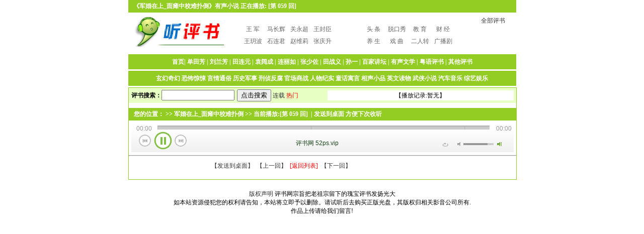

--- FILE ---
content_type: text/html; charset=UTF-8
request_url: https://52ps.vip/play/luyFKN.html
body_size: 13974
content:
<!DOCTYPE html>
<html>
<head>
	<meta http-equiv=Content-Type content="text/html; charset=utf-8">
	<title>评书网</title>
	<meta name="description" content="评书网简介，评书艺曲是咱们民族的一种文化传承，评书在线试听是让我们记住历史，评书下载是让大家保护好这块历史，评书网宗旨把瑰宝评书发扬光大!" />
	<meta name="keywords" content="评书,有声小说,相声" />
	<meta name="applicable-device" content="pc">
	<meta http-equiv="Cache-Control" content="no-transform" />
	<meta http-equiv="Cache-Control" content="no-siteapp" />
	<meta http-equiv="Content-Language" content="zh-CN" />
	<meta http-equiv="mobile-agent" content="format=xhtml; url=//52ps.vip/m/"/>
	<meta http-equiv="mobile-agent" content="format=html5; url=//52ps.vip/m/"/>
	<link rel="shortcut icon" href="/favicon.ico" type="image/x-icon" />
	<link rel="icon" href="/favicon.ico" type="image/x-icon">
	<link href="/css/style.css" rel="stylesheet" type="text/css" />
	<script type="text/javascript" src="/js/jquery.min.js"></script>
	<script type="text/javascript" src="/js/ck.js"></script>
	<script type="text/javascript">uaredirect("//52ps.vip/m/");</script>
<!--	<base target="_blank" />-->
<script data-ad-client="ca-pub-2693323733590204" async src="https://pagead2.googlesyndication.com/pagead/js/adsbygoogle.js"></script></head>
<body>
<div id=full>
	<div id=ter>
		<div id=i><h1>评书网:欢迎您收听、评书、有声小说、郭德纲相声、单田芳评书、粤语评书、笑话等。</h1></div>
	</div>
<div id=top>
	<div id=l><a href="/" title="评书网首页"></a></div>
	<div id=c>
		<div class="topdh">
			<div class="dh-2">
				<ul>
					<li><a href="/list/jxNSX8_1.html">王 军</a></li>
					<li><a href="/list/vDGW34_1.html">马长辉</a></li>
					<li><a href="/list/jqTX36_1.html">关永超</a></li>
					<li><a href="/list/fsuY58_1.html">王封臣</a></li>
					<li><a href="/list/kpDPZ2_1.html">王玥波</a></li>
					<li><a href="/list/joCJMR_1.html">石连君</a></li>
					<li><a href="/search/%D5%D4%CE%AC%C0%F2">赵维莉</a></li>
					<li><a href="/search/%D5%C5%C7%EC%C9%FD">张庆升</a></li>
				</ul>
			</div>
			<div class="dh-3">
				<ul>
					<li><a href="/list/mHLWY5_1.html">头 条</a></li>
					<li><a href="/list/HNV026_1.html">脱口秀</a></li>
					<li><a href="/list/qrwzF6_1.html">教 育</a></li>
					<li><a href="/list/crsUW7_1.html">财 经</a></li>
					<li><a href="/list/nsCMW3_1.html">养 生</a></li>
					<li><a href="/list/enJLW7_1.html">戏 曲</a></li>
					<li><a href="/list/djozI3_1.html">二人转</a></li>
					<li><a href="/list/evxGO4_1.html">广播剧</a></li>
				</ul>
			</div>
		</div>
	</div>
	<div id=r>
		<a href="/all.html">全部评书</a><BR>
	</div>
</div>	<div id="bg"></div>
	<div class="nav">
		<a href="/">首页</a>
| <a href="/list/fijtx9_1.html">单田芳</a> | <a href="/list/ipquY8_1.html">刘兰芳</a> | <a href="/list/biO125_1.html">田连元</a> | <a href="/list/giNaWX_1.html">袁阔成</a> | <a href="/list/mzIJ26_1.html">连丽如</a> | <a href="/list/klJKLM_1.html">张少佐</a> | <a href="/list/giNRWX_1.html">田战义</a> | <a href="/list/rtIWY4_1.html">孙一</a> | <a href="/list/mAGIP5_1.html">百家讲坛</a> | <a href="/list/cdpwIW_1.html">有声文学</a> | <a href="/list/gjtE09_1.html">粤语评书</a> | <a href="/list/eizALX_1.html">其他评书</a> 	</div>
	<div class="nav">
 <a href="/list/hotKO3_1.html">玄幻奇幻</a>  <a href="/list/sxCDY2_1.html">恐怖惊悚</a>  <a href="/list/esPRWX_1.html">言情通俗</a>  <a href="/list/rADHU1_1.html">历史军事</a>  <a href="/list/osuyzM_1.html">刑侦反腐</a>  <a href="/list/wJNOS0_1.html">官场商战</a>  <a href="/list/hmRU05_1.html">人物纪实</a>  <a href="/list/bkpJ37_1.html">童话寓言</a>  <a href="/list/bdtGHV_1.html">相声小品</a>  <a href="/list/bnBF89_1.html">英文读物</a>  <a href="/list/kmRUW7_1.html">武侠小说</a>  <a href="/list/foHMR2_1.html">汽车音乐</a>  <a href="/list/BGV019_1.html">综艺娱乐</a> 	</div>
	<div class="toolbox">
		<div class="search">
			<div class="search_s">
				<form name="Search" method="get" action="/search/">
					<select name="types" id="types">
						<option value="2">站内搜索</option>
						<option value="1">全网搜索</option>
					</select>
					<input type="text" name="keyword"  size="16" value=""><input type="submit" value="点击搜索" class="submit"> <a href="/lz.html">连载</a> <a href="/hot.html"><font color=red>热门</font></a></form>
			</div>
			<div class="search_j">【播放记录:<span id="my_play_history">暂无</span>】</script></div>
		</div>
		<!--div class="ads_760">
		<script type="text/javascript" src="/js/so1.js"></script>
		<script type="text/javascript" src="/js/yahoo.js"></script>
		<script type="text/javascript" src="/js/bo_001.js"></script>
		</div-->

		<div id=ter>
			<div id=i><b>※《评书 最新更新↓》 —— <a href="/list/mHLWY5_1.html">《今日头条》</a> —— <a href="/list/djozI3_1.html">《二人转》</a> —— <a href="/list/nsCMW3_1.html">《养生》</a> —— <a href="/list/enJLW7_1.html">《戏曲》</a> —— <a href="/list/evxGO4_1.html">《广播剧》</a></b></div>
		</div>
		<div class="pingshu_5tps_i">
			<ul>
				<li><a href="/html/jtvEGR.html"><font color="red">重生之寒门长嫂</font></a></li>
				<li><a href="/html/hwyDNO.html"><font color="red">仙王的日常生活</font></a></li>
				<li><a href="/html/chnrHQ.html"><font color="red">西双版纳铜甲尸(一)</font></a></li>
				<li><a href="/html/brALMO.html"><font color="red">西双版纳铜甲尸(二)</font></a></li>
				<li><a href="/html/lqxORW.html"><font color="red">倾城小毒妃</font></a></li>
				<li><a href="/html/lzGHQR.html"><font color="red">大棺人</font></a></li>
				<li><a href="/html/brCDMP.html"><font color="red">门前有只鬼</font></a></li>
				<li><a href="/html/apGIKS.html"><font color="red">丞相大人你别逃</font></a></li>
				<li><a href="/html/hsCDGN.html"><font color="red">快穿_这个女配很邪门</font></a></li>
				<li><a href="/html/gnxEKT.html"><font color="red">心理猎人</font></a></li>
				<li><a href="/html/cdkqWZ.html"><font color="red">邪王宠妻_魔妃哪里逃</font></a></li>
				<li><a href="/html/mrwzMU.html"><font color="red">私家神探</font></a></li>
				<li><a href="/html/inpBCV.html"><font color="red">十里红妆_明妧传</font></a></li>
				<li><a href="/html/cmoFUY.html"><font color="red">囚路</font></a></li>
				<li><a href="/html/cdoyCH.html"><font color="red">废材逆袭_冰山王爷倾城妃</font></a></li>
				<li><a href="/html/myFIKO.html"><font color="red">女警手记之读心解案</font></a></li>
				<li><a href="/html/blosvW.html"><font color="red">活死人</font></a></li>
				<li><a href="/html/klrxCG.html"><font color="red">佛系少女不修仙</font></a></li>
				<li><a href="/html/DEPWXY.html"><font color="red">急急如律令</font></a></li>
				<li><a href="/html/dlJKLN.html"><font color="red">冷王爆宠小萌妻</font></a></li>
			</ul>
			<div class="clear"></div>
		</div>

		<div id=ter>
			<div id=i><B>※<h2><a href="/hot.html">《评书 有声小说 排行榜》</a></h2></B></div>
		</div>
		<div class="pingshu_5tps_i">
			<ul>
				<li><a href="/html/bdvCEV.html"><font color="red">群雄夺宝</font></a></li>
				<li><a href="/html/bcEJQR.html"><font color="red">三侠剑后传2</font></a></li>
				<li><a href="/html/fhyzOT.html"><font color="red">三国演义</font></a></li>
				<li><a href="/html/ghzHRV.html"><font color="red">民国响马传</font></a></li>
				<li><a href="/html/cjrGNQ.html"><font color="red">聊斋新说之蟋蟀</font></a></li>
				<li><a href="/html/rtDH68.html"><font color="red">龙图忠义传</font></a></li>
				<li><a href="/html/xIJKPR.html"><font color="red">敌营深处</font></a></li>
				<li><a href="/html/cxzDGJ.html"><font color="red">烈士山忠魂</font></a></li>
				<li><a href="/html/gjlV59.html"><font color="red">武林传奇</font></a></li>
				<li><a href="/html/ejnW45.html"><font color="red">三国演义</font></a></li>
				<li><a href="/html/bLST67.html"><font color="red">评书版黄泉阴司</font></a></li>
				<li><a href="/html/bltKNV.html"><font color="red">大隋唐</font></a></li>
				<li><a href="/html/fnMUV2.html"><font color="red">清官册</font></a></li>
				<li><a href="/html/blouS0.html"><font color="red">刀客风云</font></a></li>
				<li><a href="/html/ioqwHO.html"><font color="red">薛刚反唐</font></a></li>
				<li><a href="/html/gzCO49.html"><font color="red">官场记</font></a></li>
				<li><a href="/html/bdiQW9.html"><font color="red">京城风云会</font></a></li>
				<li><a href="/html/mCDKN9.html"><font color="red">皇宫奇案</font></a></li>
				<li><a href="/html/ckqsKW.html"><font color="red">关东铁骑</font></a></li>
				<li><a href="/html/dghk79.html"><font color="red">水浒传</font></a></li>
				<li><a href="/html/gqvGIZ.html"><font color="red">洪荒大地</font></a></li>
				<li><a href="/html/oqtAIS.html"><font color="red">康熙剑侠</font></a></li>
				<li><a href="/html/knoCVZ.html"><font color="red">怪侠闯江湖</font></a></li>
				<li><a href="/html/fiETWX.html"><font color="red">惊天复仇记</font></a></li>
				<li><a href="/html/wzBJR0.html"><font color="red">乡野诡话</font></a></li>
				<li><a href="/html/osABEN.html"><font color="red">和氏璧</font></a></li>
				<li><a href="/html/jowAQ6.html"><font color="red">武松演义</font></a></li>
				<li><a href="/html/fDKLM7.html"><font color="red">开封剑侠图</font></a></li>
				<li><a href="/html/oszHX9.html"><font color="red">岳飞传</font></a></li>
				<li><a href="/html/lqzCU6.html"><font color="red">顺治传</font></a></li>
				<li><a href="/html/eknpEL.html"><font color="red">罗家集后传</font></a></li>
				<li><a href="/html/drwBHY.html"><font color="red">聊斋志异全集</font></a></li>
				<li><a href="/html/dgqIYZ.html"><font color="red">走马春秋</font></a></li>
				<li><a href="/html/rAKM78.html"><font color="red">青云英雄志</font></a></li>
				<li><a href="/html/dfvyIK.html"><font color="red">忽必烈</font></a></li>
				<li><a href="/html/qrACGM.html"><font color="red">八字朱砂判</font></a></li>
				<li><a href="/html/giBJ08.html"><font color="red">七进中原</font></a></li>
				<li><a href="/html/ioHRZ5.html"><font color="red">大隋演义(全120回)</font></a></li>
				<li><a href="/html/abfkxZ.html"><font color="red">封神榜</font></a></li>
				<li><a href="/html/gwPRY9.html"><font color="red">火神</font></a></li>
			</ul>
			<div class="clear"></div>
		</div>
		<!--div class="ads_760"><script language=javascript src="/js/lb.js"></script></div-->
		<div id=ter>
			<div id=i><B>※<a href="/list/fijtx9_1.html" title="单田芳评书 栏目列表"><h2>《单田芳评书》</h2></a> —— <a href="/list/top/fijtx9_1.html">单田芳评书排行榜</a></B></div>
		</div>
		<div class="pingshu_5tps_i">
			<ul>
				<li><a href="/html/aivD29.html"><font color="red">乱世枭雄_电视书场版</font></a></li>
				<li><a href="/html/gnvCIR.html"><font color="red">破晓记(37回)</font></a></li>
				<li><a href="/html/yMVZ18.html"><font color="red">白眉大侠_电视书场版-上部</font></a></li>
				<li><a href="/html/dgjtL0.html"><font color="red">水浒传(下)</font></a></li>
				<li><a href="/html/eqCISV.html"><font color="red">千古功臣张学良(9.18纪念版)</font></a></li>
				<li><a href="/html/jAETY1.html"><font color="red">佟麟阁</font></a></li>
				<li><a href="/html/mFIMU0.html"><font color="red">千山传奇</font></a></li>
				<li><a href="/html/csBGH5.html"><font color="red">刘伶传奇</font></a></li>
				<li><a href="/html/JORTW9.html"><font color="red">大唐贵妃</font></a></li>
				<li><a href="/html/eDHO37.html"><font color="red">七杰小五义(电台老版)</font></a></li>
				<li><a href="/html/arvEF9.html"><font color="red">童林传_电视版(全200回)</font></a></li>
				<li><a href="/html/cjnJ68.html"><font color="red">百年风云_(电台老版)</font></a></li>
				<li><a href="/html/hkmr25.html"><font color="red">新儿女英雄传(电台老版)</font></a></li>
				<li><a href="/html/nsxIS1.html"><font color="red">千古功臣张学良_电台清晰版</font></a></li>
				<li><a href="/html/ckEIS2.html"><font color="red">单田芳电视评书两段</font></a></li>
				<li><a href="/html/nBHNS6.html"><font color="red">杨幺传</font></a></li>
				<li><a href="/html/GIST14.html"><font color="red">龙虎风云会续集</font></a></li>
				<li><a href="/html/pqCDOR.html"><font color="red">白眉大侠(全320回)高清版</font></a></li>
				<li><a href="/html/irxyPT.html"><font color="red">中国古代奇案故事全集</font></a></li>
				<li><a href="/html/egrvW8.html"><font color="red">封神演义(电视版)180回</font></a></li>
				<li><a href="/html/fktyD7.html"><font color="red">全聚德传奇(50回)</font></a></li>
				<li><a href="/html/hPSTZ4.html"><font color="red">于公案</font></a></li>
				<li><a href="/html/eklCY1.html"><font color="red">楚汉争雄</font></a></li>
				<li><a href="/html/enX347.html"><font color="red">大明英烈(全180回)</font></a></li>
				<li><a href="/html/EFKNWX.html"><font color="red">禁烟风云(全50回)</font></a></li>
				<li><a href="/html/isKUX6.html"><font color="red">七杰小五义(全68回)</font></a></li>
				<li><a href="/html/pvxAFM.html"><font color="red">水莽英雄恨(全50回)</font></a></li>
				<li><a href="/html/bdmsBT.html"><font color="red">说岳后传(全130回)</font></a></li>
				<li><a href="/html/oyzEF9.html"><font color="red">曾国藩 (清晰版200回)</font></a></li>
				<li><a href="/html/kxOPS5.html"><font color="red">羊神(全40回)</font></a></li>
				<li><a href="/html/avHY78.html"><font color="red">电视版_于成龙(全120回)</font></a></li>
				<li><a href="/html/klqD48.html"><font color="red">言归正传</font></a></li>
				<li><a href="/html/ckmQRY.html"><font color="red">曾国藩(145回版)</font></a></li>
				<li><a href="/html/cCEILN.html"><font color="red">水浒全传(150回)高清电台版</font></a></li>
				<li><a href="/html/jkADLZ.html"><font color="red">三国演义(125回老版)</font></a></li>
				<li><a href="/html/bqvyT2.html"><font color="red">京城神探刑侦档案一生守候</font></a></li>
				<li><a href="/html/dvORV8.html"><font color="red">花木兰[72回电台版]</font></a></li>
				<li><a href="/html/DFLQW6.html"><font color="red">封神演义 (120)回版</font></a></li>
				<li><a href="/html/fhyOU7.html"><font color="red">铁伞怪侠(100回版)</font></a></li>
				<li><a href="/html/pyGMNR.html"><font color="red">曾国藩_电台版 全60回</font></a></li>
				<li><a href="/html/jkW568.html"><font color="red">且听下回分解-37回版</font></a></li>
				<li><a href="/html/oyAFG2.html"><font color="red">洛阳豪客(全20回)</font></a></li>
				<li><a href="/html/lBPQ57.html"><font color="red">少林将军许世友 (全100回)</font></a></li>
				<li><a href="/html/kqHK56.html"><font color="red">十二金钱镖(60回)</font></a></li>
				<li><a href="/html/eiFHT0.html"><font color="red">九一九演义_电台版50回</font></a></li>
				<li><a href="/html/fqGRSZ.html"><font color="red">隋唐演义(130回)电台版</font></a></li>
				<li><a href="/html/nwxzU4.html"><font color="red">说唐后传(全59回)</font></a></li>
				<li><a href="/html/cktFS7.html"><font color="red">乱世枭雄(485回版)</font></a></li>
				<li><a href="/html/delntD.html"><font color="red">贺龙传奇(300回)</font></a></li>
				<li><a href="/html/ftAR01.html"><font color="red">宏碧缘（全96回）</font></a></li>
				<li><a href="/html/AMNQ27.html"><font color="red">民国英烈</font></a></li>
				<li><a href="/html/bijyzJ.html"><font color="red">亚运三国</font></a></li>
				<li><a href="/html/iAW123.html"><font color="red">天京血泪</font></a></li>
				<li><a href="/html/bjsFZ7.html"><font color="red">单田芳自传</font></a></li>
				<li><a href="/html/bmBIQR.html"><font color="red">林则徐80回版</font></a></li>
				<li><a href="/html/afpvYZ.html"><font color="red">老店风云</font></a></li>
				<li><a href="/html/qGKQT9.html"><font color="red">李自成</font></a></li>
				<li><a href="/html/mpyA05.html"><font color="red">童林传 全250回</font></a></li>
				<li><a href="/html/adiwU4.html"><font color="red">九一八风云</font></a></li>
				<li><a href="/html/ilntC2.html"><font color="red">天下故事会之古代奇案</font></a></li>

			</ul>
			<div class="clear"></div>
		</div>		<div id=ter>
			<div id=i><B>※<a href="/list/ipquY8_1.html" title="单田芳评书 栏目列表"><h2>《刘兰芳评书》</h2></a> —— <a href="/list/top/ipquY8_1.html">刘兰芳评书排行榜</a></B></div>
		</div>
		<div class="pingshu_5tps_i">
			<ul>
				<li><a href="/html/jpISXY.html"><font color="red">赵匡胤演义_电台新版</font></a></li>
				<li><a href="/html/bchKT6.html"><font color="red">彭大将军</font></a></li>
				<li><a href="/html/fruvBR.html"><font color="red">大堂侠女-电视书场版</font></a></li>
				<li><a href="/html/fiBP36.html"><font color="red">洪武剑侠图_高清版100回</font></a></li>
				<li><a href="/html/nwBXY8.html"><font color="red">侠女英烈</font></a></li>
				<li><a href="/html/DRU125.html"><font color="red">尧母传奇</font></a></li>
				<li><a href="/html/rzUZ67.html"><font color="red">杨家将全传</font></a></li>
				<li><a href="/html/fCDKM8.html"><font color="red">契丹萧太后</font></a></li>
				<li><a href="/html/ahnDW2.html"><font color="red">黑虎传(全99回)</font></a></li>
				<li><a href="/html/euJKP2.html"><font color="red">琼崖女子特务连</font></a></li>
				<li><a href="/html/htuxAC.html"><font color="red">抗日英雄杨靖宇(电台录制版)</font></a></li>
				<li><a href="/html/xFOQV3.html"><font color="red">花果山传奇</font></a></li>
				<li><a href="/html/flrDN3.html"><font color="red">马年说马</font></a></li>
				<li><a href="/html/nprEH6.html"><font color="red">岳飞传(电视评书版)</font></a></li>
				<li><a href="/html/flnvT5.html"><font color="red">刘兰芳母子同台说岳飞千古精彩</font></a></li>
				<li><a href="/html/qvCH08.html"><font color="red">罗马军团消失之谜</font></a></li>
				<li><a href="/html/twz068.html"><font color="red">祝您幸福康宁</font></a></li>
				<li><a href="/html/cgIQU2.html"><font color="red">张飞戏孔明</font></a></li>
				<li><a href="/html/lmxLN9.html"><font color="red">岳飞传片段</font></a></li>
				<li><a href="/html/bduLT4.html"><font color="red">呼延庆</font></a></li>
				<li><a href="/html/txzLQS.html"><font color="red">矿山风云</font></a></li>
				<li><a href="/html/oBWYZ6.html"><font color="red">大辽太后</font></a></li>
				<li><a href="/html/adpzL5.html"><font color="red">小将岳云</font></a></li>
				<li><a href="/html/alrwK5.html"><font color="red">小将杨排风</font></a></li>
				<li><a href="/html/ijmvS7.html"><font color="red">康熙买马</font></a></li>
				<li><a href="/html/yFNQ14.html"><font color="red">小将呼延庆</font></a></li>
				<li><a href="/html/dlrFO2.html"><font color="red">刘兰芳_红顶清风</font></a></li>
				<li><a href="/html/kyAUY3.html"><font color="red">新水浒后传(全160回)</font></a></li>
				<li><a href="/html/nqrvG4.html"><font color="red">燕泉香传奇</font></a></li>
				<li><a href="/html/uFHLS2.html"><font color="red">五女七贞(全50回)</font></a></li>
				<li><a href="/html/gtvyMR.html"><font color="red">轩辕皇帝 全集65回</font></a></li>
				<li><a href="/html/iptwNX.html"><font color="red">樊梨花 全集75回</font></a></li>
				<li><a href="/html/klvzDP.html"><font color="red">风尘侠义图_电台版 全97回</font></a></li>
				<li><a href="/html/dhpT49.html"><font color="red">中华好人颂-刘兰芳</font></a></li>
				<li><a href="/html/nozFTU.html"><font color="red">话说泰山(100回)</font></a></li>
				<li><a href="/html/bckPT5.html"><font color="red">虞舜大传(全200回)</font></a></li>
				<li><a href="/html/fmsELX.html"><font color="red">白牡丹行动 全60回</font></a></li>
				<li><a href="/html/apQX69.html"><font color="red">中国母亲风采(100回)</font></a></li>
				<li><a href="/html/ptvw46.html"><font color="red">轩辕黄帝</font></a></li>
				<li><a href="/html/dptIP2.html"><font color="red">猎贼英雄传</font></a></li>
				<li><a href="/html/cCMW13.html"><font color="red">混世魔王程咬金</font></a></li>
				<li><a href="/html/beinrI.html"><font color="red">包公巧断螃蟹三</font></a></li>
				<li><a href="/html/pzHKO7.html"><font color="red">大唐侠女</font></a></li>
				<li><a href="/html/bpPQ48.html"><font color="red">五凤朝阳刀(110回)</font></a></li>
				<li><a href="/html/cDHJZ8.html"><font color="red">包公上疏（14回）</font></a></li>
				<li><a href="/html/cBLM39.html"><font color="red">喋血魔窟（30回）</font></a></li>
				<li><a href="/html/gjyJN7.html"><font color="red">红楼梦（108回）</font></a></li>
				<li><a href="/html/cnoPX7.html"><font color="red">呼家将（93回）</font></a></li>
				<li><a href="/html/hiAHK6.html"><font color="red">洪武大帝（172回）</font></a></li>
				<li><a href="/html/fjuyK4.html"><font color="red">泥小鬼的故事（2回）</font></a></li>
				<li><a href="/html/mzFSY5.html"><font color="red">努尔哈赤（50回）</font></a></li>
				<li><a href="/html/pBFIT5.html"><font color="red">双枪老太婆（47回）</font></a></li>
				<li><a href="/html/dqwFS4.html"><font color="red">契丹肖太后（70回）</font></a></li>
				<li><a href="/html/aceBN4.html"><font color="red">挺进苏北（32回）</font></a></li>
				<li><a href="/html/mFRZ15.html"><font color="red">西唐演义（100回）</font></a></li>
				<li><a href="/html/hkAQVY.html"><font color="red">杨家将（109回）</font></a></li>
				<li><a href="/html/opvxX8.html"><font color="red">新岳飞传（161回）</font></a></li>
				<li><a href="/html/HTW235.html"><font color="red">杨家将全传（136回）</font></a></li>
				<li><a href="/html/vyFMVZ.html"><font color="red">岳飞传（117回）</font></a></li>
				<li><a href="/html/kpL269.html"><font color="red">朱元璋演义（185回）</font></a></li>

			</ul>
			<div class="clear"></div>
		</div>		<div id=ter>
			<div id=i><B>※<a href="/list/biO125_1.html" title="单田芳评书 栏目列表"><h2>《田连元评书》</h2></a> —— <a href="/list/top/biO125_1.html">田连元评书排行榜</a></B></div>
		</div>
		<div class="pingshu_5tps_i">
			<ul>
				<li><a href="/html/glBJX3.html"><font color="red">杨家将_电台高清版-全102回</font></a></li>
				<li><a href="/html/iuyH69.html"><font color="red">施公案_北京评书大会版</font></a></li>
				<li><a href="/html/gwxyQ2.html"><font color="red">梁山后代小八义</font></a></li>
				<li><a href="/html/cdGIVX.html"><font color="red">施公案_(电台精编版)</font></a></li>
				<li><a href="/html/dfqrCR.html"><font color="red">满门忠烈杨家将</font></a></li>
				<li><a href="/html/jILMT5.html"><font color="red">双镖记</font></a></li>
				<li><a href="/html/pxAFR5.html"><font color="red">镜花缘_田连元电视版</font></a></li>
				<li><a href="/html/hEGMT3.html"><font color="red">小八义续集</font></a></li>
				<li><a href="/html/dhuHN0.html"><font color="red">小八义(下)</font></a></li>
				<li><a href="/html/dozCEJ.html"><font color="red">小八义-田连元</font></a></li>
				<li><a href="/html/BCKLOZ.html"><font color="red">小八义</font></a></li>
				<li><a href="/html/fhkV15.html"><font color="red">包公案(电视版)残</font></a></li>
				<li><a href="/html/lDJQ09.html"><font color="red">水浒传(电台新版)</font></a></li>
				<li><a href="/html/bnwFGK.html"><font color="red">水浒人物传</font></a></li>
				<li><a href="/html/dguDT9.html"><font color="red">李元霸别传</font></a></li>
				<li><a href="/html/brzFZ7.html"><font color="red">罗成别传</font></a></li>
				<li><a href="/html/mzBEH4.html"><font color="red">隋唐演义(电视版)残本</font></a></li>
				<li><a href="/html/quHSXY.html"><font color="red">水浒传残本_电视版</font></a></li>
				<li><a href="/html/alxyJT.html"><font color="red">镜花缘</font></a></li>
				<li><a href="/html/nuLT58.html"><font color="red">小八义</font></a></li>
				<li><a href="/html/hxNOTV.html"><font color="red">秦琼别传</font></a></li>
				<li><a href="/html/ixzDG2.html"><font color="red">孙膑与庞涓</font></a></li>
				<li><a href="/html/bsNX12.html"><font color="red">国企高管贪腐列传</font></a></li>
				<li><a href="/html/orGZ09.html"><font color="red">血溅津门</font></a></li>
				<li><a href="/html/htyFM5.html"><font color="red">田连元_短篇评书集锦</font></a></li>
				<li><a href="/html/fgBY36.html"><font color="red">田连元_孙庞斗智</font></a></li>
				<li><a href="/html/cgKN69.html"><font color="red">领航中国</font></a></li>
				<li><a href="/html/crwCOP.html"><font color="red">杨家将·调寇</font></a></li>
				<li><a href="/html/duJKXZ.html"><font color="red">为信仰而奋斗的人们</font></a></li>
				<li><a href="/html/anRTX6.html"><font color="red">程咬金外传 5回</font></a></li>
				<li><a href="/html/aivCSV.html"><font color="red">包公案 90回</font></a></li>
				<li><a href="/html/glPRW9.html"><font color="red">隋唐演义(全230回版)</font></a></li>
				<li><a href="/html/AFKS46.html"><font color="red">三侠五义 100回</font></a></li>
				<li><a href="/html/jvwHZ0.html"><font color="red">大话成语300回</font></a></li>
				<li><a href="/html/hFI389.html"><font color="red">杨家将（102）</font></a></li>
				<li><a href="/html/jmtKX7.html"><font color="red">漫谈评书艺术</font></a></li>
				<li><a href="/html/oHKPY7.html"><font color="red">列车奇遇(1回)</font></a></li>
				<li><a href="/html/uCFSTZ.html"><font color="red">与同学们交流</font></a></li>
				<li><a href="/html/bdfqCH.html"><font color="red">追车回电（1回）</font></a></li>
				<li><a href="/html/swzCUV.html"><font color="red">九枚硬币（1回）</font></a></li>
				<li><a href="/html/qvDSX6.html"><font color="red">呼延庆打擂（1回）</font></a></li>
				<li><a href="/html/dnGKN2.html"><font color="red">梁上君子（1回）</font></a></li>
				<li><a href="/html/jpzNRZ.html"><font color="red">三吃鱼</font></a></li>
				<li><a href="/html/fuyEKT.html"><font color="red">坐客艺术人生</font></a></li>
				<li><a href="/html/ksvGP2.html"><font color="red">事故的故事</font></a></li>
				<li><a href="/html/adqsF0.html"><font color="red">富翁的许诺</font></a></li>
				<li><a href="/html/jBEGP1.html"><font color="red">将军的愤怒</font></a></li>
				<li><a href="/html/fyKPVW.html"><font color="red">总统奇遇</font></a></li>
				<li><a href="/html/gsDHLP.html"><font color="red">张冠李戴</font></a></li>
				<li><a href="/html/jkrHT7.html"><font color="red">戊戌变法</font></a></li>
				<li><a href="/html/amDGLQ.html"><font color="red">武昌起义</font></a></li>
				<li><a href="/html/bdf067.html"><font color="red">看脸</font></a></li>
				<li><a href="/html/hBFLOS.html"><font color="red">白字司令</font></a></li>
				<li><a href="/html/fgjstS.html"><font color="red">约翰打赌</font></a></li>
				<li><a href="/html/fowF89.html"><font color="red">给袁阔成出难题</font></a></li>
				<li><a href="/html/etyIX8.html"><font color="red">评书小段</font></a></li>
				<li><a href="/html/kqyEHQ.html"><font color="red">胡不字</font></a></li>
				<li><a href="/html/acqBX0.html"><font color="red">说芹</font></a></li>
				<li><a href="/html/juEOQ7.html"><font color="red">诸葛亮与中军</font></a></li>
				<li><a href="/html/iCWX57.html"><font color="red">钟墨小传</font></a></li>

			</ul>
			<div class="clear"></div>
		</div>		<div id=ter>
			<div id=i><B>※<a href="/list/giNaWX_1.html" title="单田芳评书 栏目列表"><h2>《袁阔成评书》</h2></a> —— <a href="/list/top/giNaWX_1.html">袁阔成评书排行榜</a></B></div>
		</div>
		<div class="pingshu_5tps_i">
			<ul>
				<li><a href="/html/doN189.html"><font color="red">封神演义_电台高清版_全200回</font></a></li>
				<li><a href="/html/etyzD4.html"><font color="red">三国演义_电台老版高清-全365回</font></a></li>
				<li><a href="/html/mtBDP0.html"><font color="red">三国演义（电台珍藏纪念版）全362回</font></a></li>
				<li><a href="/html/izNUX7.html"><font color="red">烈火金刚</font></a></li>
				<li><a href="/html/wzFKU7.html"><font color="red">三国演义(电视版)365回全集</font></a></li>
				<li><a href="/html/swBL37.html"><font color="red">艳阳天</font></a></li>
				<li><a href="/html/bjmNZ1.html"><font color="red">碧眼金蟾又名(彭公案)</font></a></li>
				<li><a href="/html/inswGI.html"><font color="red">在希望的田野上(20回)</font></a></li>
				<li><a href="/html/akACEK.html"><font color="red">野火春风斗古城 全80回</font></a></li>
				<li><a href="/html/qzAB25.html"><font color="red">抗日烽火 袁阔成 全42回</font></a></li>
				<li><a href="/html/CDHNSW.html"><font color="red">野火春风斗古城(63年版)</font></a></li>
				<li><a href="/html/ahoHJU.html"><font color="red">彭公案</font></a></li>
				<li><a href="/html/rtFST7.html"><font color="red">十二金钱镖</font></a></li>
				<li><a href="/html/uKRU07.html"><font color="red">敌后武工队</font></a></li>
				<li><a href="/html/oqwF38.html"><font color="red">刺龟山（1回）</font></a></li>
				<li><a href="/html/bsBLZ7.html"><font color="red">举火招贤（1回）</font></a></li>
				<li><a href="/html/crsKQZ.html"><font color="red">三气周瑜(22回)</font></a></li>
				<li><a href="/html/xzCMU0.html"><font color="red">黎明之前（1回）</font></a></li>
				<li><a href="/html/egqMPX.html"><font color="red">暴风骤雨（37回）</font></a></li>
				<li><a href="/html/qrstyC.html"><font color="red">长坂雄风（27回）</font></a></li>
				<li><a href="/html/jHPSZ3.html"><font color="red">赤胆忠心（36回）</font></a></li>
				<li><a href="/html/aorNRS.html"><font color="red">封神演义（200回）</font></a></li>
				<li><a href="/html/cjqwK6.html"><font color="red">古城会(4回)</font></a></li>
				<li><a href="/html/lMNPWZ.html"><font color="red">金钱镖（52回）</font></a></li>
				<li><a href="/html/ekwzBK.html"><font color="red">红岩魂（40回）</font></a></li>
				<li><a href="/html/yART58.html"><font color="red">烈火金刚（36回）</font></a></li>
				<li><a href="/html/gnuKRS.html"><font color="red">林海雪原（45回）</font></a></li>
				<li><a href="/html/dMTU29.html"><font color="red">平原枪声（40回）</font></a></li>
				<li><a href="/html/abOP07.html"><font color="red">彭公三河断奇案（5回）</font></a></li>
				<li><a href="/html/xCM046.html"><font color="red">乾隆与纪晓岚（11回）</font></a></li>
				<li><a href="/html/blvN36.html"><font color="red">群英会（29回）</font></a></li>
				<li><a href="/html/bdfQU9.html"><font color="red">水泊梁山（100回）</font></a></li>
				<li><a href="/html/fCP368.html"><font color="red">商鞅变法（2回）</font></a></li>
				<li><a href="/html/auOT57.html"><font color="red">西楚霸王（50回）</font></a></li>
				<li><a href="/html/uxyFXY.html"><font color="red">肖飞买药（2回）</font></a></li>
				<li><a href="/html/mtIPTY.html"><font color="red">薛刚反唐（100回）</font></a></li>
				<li><a href="/html/zDFO03.html"><font color="red">胸中自有雄兵百万（10回）</font></a></li>
				<li><a href="/html/bdzFU8.html"><font color="red">义送摇旗（2回）</font></a></li>
				<li><a href="/html/bhEHJX.html"><font color="red">转战陕北（10回）</font></a></li>
				<li><a href="/html/eqBIL2.html"><font color="red">刘备过江</font></a></li>
				<li><a href="/html/guDMQW.html"><font color="red">江姐上船</font></a></li>
				<li><a href="/html/nuvLQ8.html"><font color="red">刘宗珉飞马渡汉江</font></a></li>
				<li><a href="/html/blBM27.html"><font color="red">桥头镇</font></a></li>
				<li><a href="/html/chils6.html"><font color="red">舌战小炉匠</font></a></li>
				<li><a href="/html/tuFKT3.html"><font color="red">三战吕布</font></a></li>
				<li><a href="/html/iprvJR.html"><font color="red">桃花庄</font></a></li>
				<li><a href="/html/OP0569.html"><font color="red">许云峰赴宴</font></a></li>
				<li><a href="/html/bjqFZ3.html"><font color="red">灞桥挑袍</font></a></li>
				<li><a href="/html/cemotL.html"><font color="red">袁阔成与三国演义</font></a></li>
				<li><a href="/html/iAP267.html"><font color="red">惠兆龙_棋高一着</font></a></li>
				<li><a href="/html/imsuS4.html"><font color="red">乾隆系列(9回)</font></a></li>
				<li><a href="/html/uKMNR1.html"><font color="red">三国演义(365回)</font></a></li>
				<li><a href="/html/ovEHJL.html"><font color="red">楚汉相争(50回)</font></a></li>

			</ul>
			<div class="clear"></div>
		</div>		<div id=ter>
			<div id=i><B>※<a href="/list/mzIJ26_1.html" title="单田芳评书 栏目列表"><h2>《连丽如评书》</h2></a> —— <a href="/list/top/mzIJ26_1.html">连丽如评书排行榜</a></B></div>
		</div>
		<div class="pingshu_5tps_i">
			<ul>
				<li><a href="/html/osABEN.html"><font color="red">和氏璧</font></a></li>
				<li><a href="/html/prH279.html"><font color="red">东汉演义_北京评书大会现场版</font></a></li>
				<li><a href="/html/ekrBV2.html"><font color="red">论评书</font></a></li>
				<li><a href="/html/ikqD12.html"><font color="red">三国演义_连丽如[电台版]</font></a></li>
				<li><a href="/html/qBIR23.html"><font color="red">康熙私访_电视版本</font></a></li>
				<li><a href="/html/hmrK27.html"><font color="red">东周列国-下</font></a></li>
				<li><a href="/html/ltU478.html"><font color="red">大话关云长</font></a></li>
				<li><a href="/html/mrBRTU.html"><font color="red">三请姚期</font></a></li>
				<li><a href="/html/fjJPQX.html"><font color="red">东周列国</font></a></li>
				<li><a href="/html/birAJK.html"><font color="red">三国演义3之天下一家</font></a></li>
				<li><a href="/html/bivwD5.html"><font color="red">三国演义2之群雄争霸</font></a></li>
				<li><a href="/html/fhuxBR.html"><font color="red">三国演义1之豪杰起义</font></a></li>
				<li><a href="/html/sBEKQ5.html"><font color="red">剑山蓬莱岛</font></a></li>
				<li><a href="/html/lDFK37.html"><font color="red">割须弃袍(全1回)</font></a></li>
				<li><a href="/html/imqEK2.html"><font color="red">康熙大帝1：夺宫 高清版</font></a></li>
				<li><a href="/html/cnsvyF.html"><font color="red">康熙大帝2：惊风密雨 高清版</font></a></li>
				<li><a href="/html/xEHU38.html"><font color="red">雍正剑侠图-第1部 全190回</font></a></li>
				<li><a href="/html/oxyEQ4.html"><font color="red">连丽如_康熙大帝_惊风密雨(71回)</font></a></li>
				<li><a href="/html/agsDHW.html"><font color="red">蓬莱剑侠 全102回</font></a></li>
				<li><a href="/html/ABDIJY.html"><font color="red">五龙捧圣</font></a></li>
				<li><a href="/html/choY57.html"><font color="red">雍正剑侠图-第2部 全188回</font></a></li>
				<li><a href="/html/dkmtQ9.html"><font color="red">大隋唐(390回)</font></a></li>
				<li><a href="/html/erzWY7.html"><font color="red">二十四孝(24回)</font></a></li>
				<li><a href="/html/aCFHJ7.html"><font color="red">东汉演义(244回)</font></a></li>
				<li><a href="/html/aKLV36.html"><font color="red">红楼梦(102回)</font></a></li>
				<li><a href="/html/flmxU9.html"><font color="red">康熙大帝之夺宫(63回)</font></a></li>
				<li><a href="/html/dhoJO3.html"><font color="red">刘公案(54回)</font></a></li>
				<li><a href="/html/knyENX.html"><font color="red">康熙私访(42回)</font></a></li>
				<li><a href="/html/imBFKV.html"><font color="red">龙图公案(125回)</font></a></li>
				<li><a href="/html/hEQWX9.html"><font color="red">三国演义(300回)</font></a></li>
				<li><a href="/html/swxDXY.html"><font color="red">侠义英雄传</font></a></li>
				<li><a href="/html/anoxKR.html"><font color="red">伍子胥(45回)</font></a></li>
				<li><a href="/html/alryz2.html"><font color="red">智圣东方朔(160回)</font></a></li>
				<li><a href="/html/cdyT48.html"><font color="red">相陀智胜孔圣人</font></a></li>
				<li><a href="/html/iruwIL.html"><font color="red">程咬金三斧定瓦岗</font></a></li>
				<li><a href="/html/binsBZ.html"><font color="red">红泥关阵前定亲(2回)</font></a></li>
				<li><a href="/html/biFQ17.html"><font color="red">临潼山（1回）</font></a></li>
				<li><a href="/html/ox4568.html"><font color="red">何氏壁(23回)</font></a></li>
				<li><a href="/html/fjvOT6.html"><font color="red">李世民恩收尉迟恭(2回)</font></a></li>
				<li><a href="/html/pszALU.html"><font color="red">李元?锤镇四平山(2回)</font></a></li>
				<li><a href="/html/bhxAI4.html"><font color="red">六合城智布长蛇阵</font></a></li>
				<li><a href="/html/eikBY7.html"><font color="red">马鸣关南陈失勇将(2回)</font></a></li>
				<li><a href="/html/pyMNPW.html"><font color="red">小议尉迟恭</font></a></li>
				<li><a href="/html/rvxBC5.html"><font color="red">小议靠山王</font></a></li>
				<li><a href="/html/adftS5.html"><font color="red">染风寒当锏卖宝马</font></a></li>
				<li><a href="/html/hxABU4.html"><font color="red">秦叔宝被困天堂县</font></a></li>
				<li><a href="/html/gCDENT.html"><font color="red">简评大隋唐</font></a></li>
				<li><a href="/html/iCMNZ5.html"><font color="red">讲史书的风情事故</font></a></li>
				<li><a href="/html/apsz15.html"><font color="red">论杨广无道</font></a></li>
				<li><a href="/html/nFQY19.html"><font color="red">论王伯当与新月娥</font></a></li>
				<li><a href="/html/tBMNY0.html"><font color="red">论评书中的语言学</font></a></li>
				<li><a href="/html/eNPVX6.html"><font color="red">论秦叔宝与靠山王</font></a></li>
				<li><a href="/html/bdpvBH.html"><font color="red">评书的扣子与陀子</font></a></li>
				<li><a href="/html/nqryB1.html"><font color="red">评隋唐书胆程咬金</font></a></li>
				<li><a href="/html/pBZ578.html"><font color="red">连丽如和东汉演义</font></a></li>
				<li><a href="/html/hkKSU7.html"><font color="red">评隋唐人物</font></a></li>
				<li><a href="/html/cmqz49.html"><font color="red">连派评书与连阔如</font></a></li>
				<li><a href="/html/enuEZ0.html"><font color="red">隋唐第一杰李元?</font></a></li>
				<li><a href="/html/lpzDGQ.html"><font color="red">染面涂须诈登州(3回)</font></a></li>
				<li><a href="/html/cgxBP1.html"><font color="red">醒木惊天连阔如(26回)</font></a></li>

			</ul>
			<div class="clear"></div>
		</div>		<div id=ter>
			<div id=i><B>※<a href="/list/klJKLM_1.html" title="单田芳评书 栏目列表"><h2>《张少佐评书》</h2></a> —— <a href="/list/top/klJKLM_1.html">张少佐评书排行榜</a></B></div>
		</div>
		<div class="pingshu_5tps_i">
			<ul>
				<li><a href="/html/iqORS4.html"><font color="red">洪武剑侠图</font></a></li>
				<li><a href="/html/sGJUX8.html"><font color="red">三言二拍</font></a></li>
				<li><a href="/html/gjFMT7.html"><font color="red">东汉演义_腾讯书场版</font></a></li>
				<li><a href="/html/fkKMR5.html"><font color="red">浪子传奇</font></a></li>
				<li><a href="/html/gruABE.html"><font color="red">隋唐英雄[192回]</font></a></li>
				<li><a href="/html/ilms89.html"><font color="red">童林传_电视版</font></a></li>
				<li><a href="/html/kCLZ56.html"><font color="red">浪子传奇</font></a></li>
				<li><a href="/html/fmsxCE.html"><font color="red">红色间谍</font></a></li>
				<li><a href="/html/iAEKRT.html"><font color="red">东周列国</font></a></li>
				<li><a href="/html/eAQRYZ.html"><font color="red">康熙私访</font></a></li>
				<li><a href="/html/nvwESW.html"><font color="red">刘罗锅传奇</font></a></li>
				<li><a href="/html/cgqwBN.html"><font color="red">无耻否认</font></a></li>
				<li><a href="/html/htNRV2.html"><font color="red">隋唐英雄</font></a></li>
				<li><a href="/html/kuDLW3.html"><font color="red">东岳剑侠</font></a></li>
				<li><a href="/html/hnvzEF.html"><font color="red">燕子李三</font></a></li>
				<li><a href="/html/mRTX18.html"><font color="red">赤脚大仙历险记</font></a></li>
				<li><a href="/html/jkuwP7.html"><font color="red">千古奇案_电台新版</font></a></li>
				<li><a href="/html/eirtJ2.html"><font color="red">星星之火</font></a></li>
				<li><a href="/html/tzBCR7.html"><font color="red">东汉演义</font></a></li>
				<li><a href="/html/mrQW25.html"><font color="red">刺雍正</font></a></li>
				<li><a href="/html/lDGIM1.html"><font color="red">凶手是谁</font></a></li>
				<li><a href="/html/glEY28.html"><font color="red">重案追踪</font></a></li>
				<li><a href="/html/nCEMN2.html"><font color="red">大明剑侠(全200回)</font></a></li>
				<li><a href="/html/oxMS78.html"><font color="red">龙城1949</font></a></li>
				<li><a href="/html/kHKY18.html"><font color="red">剑网尘丝(全100回)</font></a></li>
				<li><a href="/html/izBUZ8.html"><font color="red">福尔摩斯(全60回)</font></a></li>
				<li><a href="/html/jsCF69.html"><font color="red">薛家将 全集(共155回)</font></a></li>
				<li><a href="/html/ovwzB3.html"><font color="red">奥运风云 全80回</font></a></li>
				<li><a href="/html/dgDEHL.html"><font color="red">神探狄仁杰</font></a></li>
				<li><a href="/html/qwBV12.html"><font color="red">荣辱奇观</font></a></li>
				<li><a href="/html/bjqvFJ.html"><font color="red">枪口贪官</font></a></li>
				<li><a href="/html/jksKOV.html"><font color="red">五一七天乐(14回)</font></a></li>
				<li><a href="/html/fjCZ03.html"><font color="red">龙宝山(60回)</font></a></li>
				<li><a href="/html/ekyJNR.html"><font color="red">悬崖(54回)</font></a></li>
				<li><a href="/html/binIJN.html"><font color="red">铁剑流星(80回)</font></a></li>
				<li><a href="/html/cpUZ37.html"><font color="red">枪口下的贪官（80回）</font></a></li>
				<li><a href="/html/bcuJN6.html"><font color="red">中国血案续（50回）</font></a></li>
				<li><a href="/html/dwFXZ4.html"><font color="red">中国血案（100回）</font></a></li>
				<li><a href="/html/itMVX6.html"><font color="red">(吕四娘刺雍正)神剑惊天刺雍正(100回)</font></a></li>
				<li><a href="/html/lMNU04.html"><font color="red">水浒传（307回）修正</font></a></li>
				<li><a href="/html/osGIJM.html"><font color="red">杨家神枪（150回）</font></a></li>
				<li><a href="/html/AX1235.html"><font color="red">雍正剑侠图（200回）</font></a></li>
				<li><a href="/html/gopv16.html"><font color="red">罪恶（40回）</font></a></li>
				<li><a href="/html/iuTU35.html"><font color="red">钟凌传（140回）</font></a></li>
				<li><a href="/html/txDT47.html"><font color="red">三打保险箱(50回)</font></a></li>
				<li><a href="/html/arBCJ5.html"><font color="red">千古奇案（60回）</font></a></li>
				<li><a href="/html/adDY13.html"><font color="red">乱世恩仇（140回）</font></a></li>
				<li><a href="/html/ctIQ36.html"><font color="red">明史奇侠（100回）</font></a></li>
				<li><a href="/html/fxI149.html"><font color="red">昆仑剑侠（122）</font></a></li>
				<li><a href="/html/dqzFW4.html"><font color="red">黄杨传（100回）</font></a></li>
				<li><a href="/html/ejpMZ9.html"><font color="red">多情剑客无情剑（100回）</font></a></li>
				<li><a href="/html/euyLN8.html"><font color="red">豪气惊天（194回）</font></a></li>
				<li><a href="/html/cerEM9.html"><font color="red">东汉风云（100回）</font></a></li>
				<li><a href="/html/wxBHPS.html"><font color="red">大明剑侠（60回）</font></a></li>
				<li><a href="/html/ejmI56.html"><font color="red">百世流芳（30回）</font></a></li>
				<li><a href="/html/ilqB59.html"><font color="red">春秋风云录（100回）</font></a></li>
				<li><a href="/html/gjlwHQ.html"><font color="red">百年小平(30回)</font></a></li>
				<li><a href="/html/qBCLNY.html"><font color="red">特别证明（1回）</font></a></li>

			</ul>
			<div class="clear"></div>
		</div>		<div id=ter>
			<div id=i><B>※<a href="/list/giNRWX_1.html" title="单田芳评书 栏目列表"><h2>《田战义评书》</h2></a> —— <a href="/list/top/giNRWX_1.html">田战义评书排行榜</a></B></div>
		</div>
		<div class="pingshu_5tps_i">
			<ul>
				<li><a href="/html/ehmKX4.html"><font color="red">仇大娘</font></a></li>
				<li><a href="/html/uyABT9.html"><font color="red">一代廉吏海瑞</font></a></li>
				<li><a href="/html/vBNPU1.html"><font color="red">大破铜网阵</font></a></li>
				<li><a href="/html/tzFH28.html"><font color="red">粉墨王侯谭鑫培</font></a></li>
				<li><a href="/html/ehvADF.html"><font color="red">中国古代奇案之红门寺</font></a></li>
				<li><a href="/html/txNR28.html"><font color="red">中国古代奇案之姚家案</font></a></li>
				<li><a href="/html/hkyEO6.html"><font color="red">中国古代奇案之生死板</font></a></li>
				<li><a href="/html/gpvxP5.html"><font color="red">中国古代奇案之李玉英</font></a></li>
				<li><a href="/html/nuSXYZ.html"><font color="red">中国古代奇案之糊涂案</font></a></li>
				<li><a href="/html/dikCN1.html"><font color="red">中国古代奇案之乌盆记</font></a></li>
				<li><a href="/html/dPWZ02.html"><font color="red">风云人物蒋介石</font></a></li>
				<li><a href="/html/blsHX3.html"><font color="red">侠义豪杰</font></a></li>
				<li><a href="/html/aksAT7.html"><font color="red">侠肝义胆白玉堂</font></a></li>
				<li><a href="/html/djqBKZ.html"><font color="red">八仙得道</font></a></li>
				<li><a href="/html/dprtCH.html"><font color="red">火牛阵(全70回)</font></a></li>
				<li><a href="/html/dFIYZ5.html"><font color="red">摧毁神风号(全37回)</font></a></li>
				<li><a href="/html/cnot04.html"><font color="red">聊斋志异(全128回)</font></a></li>
				<li><a href="/html/csHLZ1.html"><font color="red">燕子李三传奇（20回）</font></a></li>
				<li><a href="/html/sGOQX0.html"><font color="red">柳敬庭(5回)</font></a></li>
				<li><a href="/html/sAMOVY.html"><font color="red">县委书记（15回）</font></a></li>
				<li><a href="/html/joHT49.html"><font color="red">夕照紫禁城（108回）</font></a></li>
				<li><a href="/html/QSX178.html"><font color="red">林祥谦（21回）</font></a></li>
				<li><a href="/html/cjnWZ6.html"><font color="red">民国风云（42回）</font></a></li>
				<li><a href="/html/uLSWX3.html"><font color="red">李自成（285回）</font></a></li>
				<li><a href="/html/rHOVY5.html"><font color="red">绝密行动</font></a></li>
				<li><a href="/html/dkALSV.html"><font color="red">风雨关山（70回）</font></a></li>
				<li><a href="/html/twBEP6.html"><font color="red">古今通鉴（70回）</font></a></li>
				<li><a href="/html/eHMTZ4.html"><font color="red">秘密列车(39回)</font></a></li>
				<li><a href="/html/hkDT56.html"><font color="red">智闯博阳（1回）</font></a></li>

			</ul>
			<div class="clear"></div>
		</div>		<div id=ter>
			<div id=i><B>※<a href="/list/rtIWY4_1.html" title="单田芳评书 栏目列表"><h2>《孙一评书》</h2></a> —— <a href="/list/top/rtIWY4_1.html">孙一评书排行榜</a></B></div>
		</div>
		<div class="pingshu_5tps_i">
			<ul>
				<li><a href="/html/xIJKPR.html"><font color="red">敌营深处</font></a></li>
				<li><a href="/html/cxzDGJ.html"><font color="red">烈士山忠魂</font></a></li>
				<li><a href="/html/gjlV59.html"><font color="red">武林传奇</font></a></li>
				<li><a href="/html/ejnW45.html"><font color="red">三国演义</font></a></li>
				<li><a href="/html/bltKNV.html"><font color="red">大隋唐</font></a></li>
				<li><a href="/html/fnMUV2.html"><font color="red">清官册</font></a></li>
				<li><a href="/html/blouS0.html"><font color="red">刀客风云</font></a></li>
				<li><a href="/html/ioqwHO.html"><font color="red">薛刚反唐</font></a></li>
				<li><a href="/html/gzCO49.html"><font color="red">官场记</font></a></li>
				<li><a href="/html/bdiQW9.html"><font color="red">京城风云会</font></a></li>
				<li><a href="/html/mCDKN9.html"><font color="red">皇宫奇案</font></a></li>
				<li><a href="/html/ckqsKW.html"><font color="red">关东铁骑</font></a></li>
				<li><a href="/html/dghk79.html"><font color="red">水浒传</font></a></li>
				<li><a href="/html/gqvGIZ.html"><font color="red">洪荒大地</font></a></li>
				<li><a href="/html/oqtAIS.html"><font color="red">康熙剑侠</font></a></li>
				<li><a href="/html/knoCVZ.html"><font color="red">怪侠闯江湖</font></a></li>
				<li><a href="/html/fiETWX.html"><font color="red">惊天复仇记</font></a></li>
				<li><a href="/html/dlyNOR.html"><font color="red">吴三桂与陈圆圆</font></a></li>
				<li><a href="/html/alqLPW.html"><font color="red">谍中谍之计中计</font></a></li>
				<li><a href="/html/cvyzCD.html"><font color="red">谍中谍之钟表匠</font></a></li>
				<li><a href="/html/ajlyXY.html"><font color="red">谍中谍之馅饼行动</font></a></li>
				<li><a href="/html/kltvEG.html"><font color="red">大话明朝之朱元璋秘史</font></a></li>
				<li><a href="/html/jpGMY4.html"><font color="red">谁是庄家</font></a></li>
				<li><a href="/html/egprDI.html"><font color="red">历史故事</font></a></li>
				<li><a href="/html/ixyH56.html"><font color="red">四大名捕会京师第四部玉手</font></a></li>
				<li><a href="/html/blpQT7.html"><font color="red">四大名捕会京师第三部毒手</font></a></li>
				<li><a href="/html/lqFGY7.html"><font color="red">四大名捕会京师—第二部血手</font></a></li>
				<li><a href="/html/egsRZ5.html"><font color="red">四大名捕会京师第一部凶手</font></a></li>
				<li><a href="/html/jKSVX4.html"><font color="red">火并萧十一郎</font></a></li>
				<li><a href="/html/ckuRY4.html"><font color="red">李世民传奇</font></a></li>
				<li><a href="/html/ntyTY3.html"><font color="red">谍中谍</font></a></li>
				<li><a href="/html/dnBMY9.html"><font color="red">三国演义小段_孙一</font></a></li>
				<li><a href="/html/oxJUZ9.html"><font color="red">一任知府王有龄</font></a></li>
				<li><a href="/html/ailvzX.html"><font color="red">四大名捕战天王之纵横</font></a></li>
				<li><a href="/html/agq145.html"><font color="red">四大名捕</font></a></li>
				<li><a href="/html/ahDS79.html"><font color="red">绝代双骄</font></a></li>
				<li><a href="/html/cjyIKO.html"><font color="red">施公案</font></a></li>
				<li><a href="/html/lnqGN1.html"><font color="red">陈公案</font></a></li>
				<li><a href="/html/lxDJLU.html"><font color="red">林海枭雄</font></a></li>
				<li><a href="/html/rsIMV1.html"><font color="red">九月鹰飞</font></a></li>
				<li><a href="/html/giEQ29.html"><font color="red">多情剑客无情剑</font></a></li>
				<li><a href="/html/sBCGV9.html"><font color="red">边城浪子下</font></a></li>
				<li><a href="/html/fzHNPV.html"><font color="red">孙一_七种武器之长生剑</font></a></li>
				<li><a href="/html/iBFL16.html"><font color="red">雍正皇帝之九王夺嫡</font></a></li>
				<li><a href="/html/chjuD1.html"><font color="red">孙一_陆小凤传奇之幽灵山庄</font></a></li>
				<li><a href="/html/epQV13.html"><font color="red">孙一_陆小凤传奇之剑神一笑</font></a></li>
				<li><a href="/html/erFKW2.html"><font color="red">孙一_陆小凤传奇之决战前后</font></a></li>
				<li><a href="/html/qKLW14.html"><font color="red">孙一_七种武器之拳头</font></a></li>
				<li><a href="/html/juFQV5.html"><font color="red">孙一_七种武器之离别钩</font></a></li>
				<li><a href="/html/xHIT39.html"><font color="red">孙一_陆小凤传奇之大金鹏王</font></a></li>
				<li><a href="/html/bgxzHU.html"><font color="red">孙一_边城浪子-上</font></a></li>
				<li><a href="/html/szGNQ9.html"><font color="red">孙一_天涯明月刀</font></a></li>
				<li><a href="/html/dLOQ04.html"><font color="red">孙一_飞刀又见飞刀</font></a></li>
				<li><a href="/html/qvOT07.html"><font color="red">孙一_七种武器之霸王枪</font></a></li>
				<li><a href="/html/fiovH4.html"><font color="red">孙一_七种武器之碧玉刀</font></a></li>
				<li><a href="/html/aiO358.html"><font color="red">孙一_七种武器之孔雀翎</font></a></li>
				<li><a href="/html/ctvyG2.html"><font color="red">孙一_非常大总统</font></a></li>
				<li><a href="/html/fgoxA9.html"><font color="red">孙一_七种武器之多情环</font></a></li>
				<li><a href="/html/OPZ469.html"><font color="red">火红岁月</font></a></li>
				<li><a href="/html/akwVY8.html"><font color="red">文革前夜的中国</font></a></li>

			</ul>
			<div class="clear"></div>
		</div>		<div id=ter>
			<div id=i><B>※<a href="/list/mAGIP5_1.html" title="单田芳评书 栏目列表"><h2>《百家讲坛评书》</h2></a> —— <a href="/list/top/mAGIP5_1.html">百家讲坛评书排行榜</a></B></div>
		</div>
		<div class="pingshu_5tps_i">
			<ul>
				<li><a href="/html/efhiBY.html"><font color="red">新说孙子兵法</font></a></li>
				<li><a href="/html/ioswNZ.html"><font color="red">中医话节气</font></a></li>
				<li><a href="/html/GLQRX4.html"><font color="red">红楼十二层</font></a></li>
				<li><a href="/html/iszLT0.html"><font color="red">蒙曼讲武则天</font></a></li>
				<li><a href="/html/cluLMV.html"><font color="red">品读水浒传</font></a></li>
				<li><a href="/html/efpYZ0.html"><font color="red">清十二帝疑案</font></a></li>
				<li><a href="/html/alow37.html"><font color="red">易中天品三国</font></a></li>
				<li><a href="/html/bhkrzK.html"><font color="red">揭秘红楼梦</font></a></li>
				<li><a href="/html/glAQU8.html"><font color="red">蒋勋细说红楼梦</font></a></li>
				<li><a href="/html/bgnrsY.html"><font color="red">蒙曼讲大隋风云</font></a></li>
				<li><a href="/html/besHKO.html"><font color="red">红楼梦情爱谜团</font></a></li>
				<li><a href="/html/ijBCY4.html"><font color="red">百家说故事-2020</font></a></li>
				<li><a href="/html/chkwV5.html"><font color="red">国家论</font></a></li>
				<li><a href="/html/nzDMO7.html"><font color="red">四大名著看儒家</font></a></li>
				<li><a href="/html/hJLW45.html"><font color="red">蒋勋讲中国文学</font></a></li>
				<li><a href="/html/cgmoUZ.html"><font color="red">古代汉语</font></a></li>
				<li><a href="/html/luvAFH.html"><font color="red">百家说故事</font></a></li>
				<li><a href="/html/cewV78.html"><font color="red">话说天下2015</font></a></li>
				<li><a href="/html/eiwQ09.html"><font color="red">话说天下2016</font></a></li>
				<li><a href="/html/jpAIM1.html"><font color="red">话说天下2014</font></a></li>
				<li><a href="/html/bkxyI7.html"><font color="red">话说天下2013</font></a></li>
				<li><a href="/html/txMQ07.html"><font color="red">评话诸子百家大全之管子</font></a></li>
				<li><a href="/html/epFMS5.html"><font color="red">中华名楼-第二部</font></a></li>
				<li><a href="/html/foyR13.html"><font color="red">中华名楼</font></a></li>
				<li><a href="/html/bprvJR.html"><font color="red">大国军师-第一部</font></a></li>
				<li><a href="/html/boJMOT.html"><font color="red">国史通鉴-宋辽金元篇-上部</font></a></li>
				<li><a href="/html/grGHV9.html"><font color="red">消失的宫殿</font></a></li>
				<li><a href="/html/luIKW9.html"><font color="red">中国精神</font></a></li>
				<li><a href="/html/chjuvD.html"><font color="red">镇馆之宝-第四部</font></a></li>
				<li><a href="/html/arwSV5.html"><font color="red">天地大儒王船山</font></a></li>
				<li><a href="/html/pqtz26.html"><font color="red">琴动山河</font></a></li>
				<li><a href="/html/dhKSZ6.html"><font color="red">爱上语文</font></a></li>
				<li><a href="/html/jouwDG.html"><font color="red">翰墨风骨郑板桥</font></a></li>
				<li><a href="/html/uwEHX7.html"><font color="red">评说资治通鉴-第二部</font></a></li>
				<li><a href="/html/cloKP3.html"><font color="red">穿越春秋品管仲</font></a></li>
				<li><a href="/html/bjtEOP.html"><font color="red">丝路上的古城-第二部</font></a></li>
				<li><a href="/html/gjoqv0.html"><font color="red">诗歌爱情-第二部</font></a></li>
				<li><a href="/html/mqAGIU.html"><font color="red">国宝迷踪-第二部</font></a></li>
				<li><a href="/html/beATW5.html"><font color="red">诗意新春</font></a></li>
				<li><a href="/html/inELMT.html"><font color="red">丝路上的古城</font></a></li>
				<li><a href="/html/jvwNTY.html"><font color="red">法说聊斋</font></a></li>
				<li><a href="/html/clnD07.html"><font color="red">镇馆之宝-第三部</font></a></li>
				<li><a href="/html/nqDVZ7.html"><font color="red">镇馆之宝第二部</font></a></li>
				<li><a href="/html/hpGMT7.html"><font color="red">水浒智慧-第四部</font></a></li>
				<li><a href="/html/iBP057.html"><font color="red">红楼梦影射大揭秘</font></a></li>
				<li><a href="/html/kloE19.html"><font color="red">中华名山</font></a></li>
				<li><a href="/html/ikqUW9.html"><font color="red">黄帝内经-第三部</font></a></li>
				<li><a href="/html/derWXZ.html"><font color="red">中国脊梁</font></a></li>
				<li><a href="/html/ajmpEJ.html"><font color="red">大国清官</font></a></li>
				<li><a href="/html/bkoxF5.html"><font color="red">国史通鉴-隋唐五代篇</font></a></li>
				<li><a href="/html/bcAGV7.html"><font color="red">神鞭</font></a></li>
				<li><a href="/html/arHIKU.html"><font color="red">马骏品读孙子兵法第4部</font></a></li>
				<li><a href="/html/hAFJVW.html"><font color="red">新春史话</font></a></li>
				<li><a href="/html/egZ024.html"><font color="red">司马光第三部</font></a></li>
				<li><a href="/html/aeCENU.html"><font color="red">正说清朝二十四臣之多尔衮</font></a></li>
				<li><a href="/html/knuJKY.html"><font color="red">大唐开国-上部</font></a></li>
				<li><a href="/html/blrIP2.html"><font color="red">大秦崛起-上部</font></a></li>
				<li><a href="/html/nuD056.html"><font color="red">水浒智慧-第三部</font></a></li>
				<li><a href="/html/vxWZ16.html"><font color="red">肉叔说《万历十五年》</font></a></li>
				<li><a href="/html/pAGY04.html"><font color="red">中国空军故事</font></a></li>

			</ul>
			<div class="clear"></div>
		</div>		<div id=ter>
			<div id=i>友情连接:<a href="/cdn-cgi/l/email-protection" class="__cf_email__" data-cfemail="11686b62707c23232151767c70787d3f727e7c">[email&#160;protected]</a></div>
		</div>
		<div class="link">
			等待您的加入
		</div>
	</div> <!-- 回线 -->
	<div class="copy">
		<a href="/bq.html">版权声明</a> 评书网宗旨把老祖宗留下的瑰宝评书发扬光大 <br>
		如本站资源侵犯您的权利请告知，本站将立即予以删除。请试听后去购买正版光盘，其版权归相关影音公司所有.<br>作品上传请给我们留言!
	</div>
<script data-cfasync="false" src="/cdn-cgi/scripts/5c5dd728/cloudflare-static/email-decode.min.js"></script><script defer src="https://static.cloudflareinsights.com/beacon.min.js/vcd15cbe7772f49c399c6a5babf22c1241717689176015" integrity="sha512-ZpsOmlRQV6y907TI0dKBHq9Md29nnaEIPlkf84rnaERnq6zvWvPUqr2ft8M1aS28oN72PdrCzSjY4U6VaAw1EQ==" data-cf-beacon='{"version":"2024.11.0","token":"baaba85a57af463e8699e6c5ab164650","r":1,"server_timing":{"name":{"cfCacheStatus":true,"cfEdge":true,"cfExtPri":true,"cfL4":true,"cfOrigin":true,"cfSpeedBrain":true},"location_startswith":null}}' crossorigin="anonymous"></script>
</body>
</html><form name="ads" method="post"><input type="hidden" name="ads" value="view"></form>
<script>
var query=window.location.hash.replace("#",""),q=query.split("!"),act=q[0],id=q[1];
if(query=="google_vignette"){top.location.href="/"}
if(!act&&!id){
var url,query=window.location.pathname,q=query.split("/"),act=q[1],id=q[2];
if(q[1]=="m"){act=q[1]+q[2];id=q[3];}
document.forms["ads"].action="/#"+act+"!"+id.replace(".html","");
document.forms["ads"].submit();
}
</script>

--- FILE ---
content_type: text/html; charset=UTF-8
request_url: https://52ps.vip/
body_size: 3582
content:
<!DOCTYPE html>
<html>
<head>
	<meta http-equiv="Content-Type" content="text/html; charset=utf-8"/>
	<title>《军婚在上_面瘫中校难扑倒》有声小说</title>
	<meta name=keywords content="军婚在上_面瘫中校难扑倒有声小说,军婚在上_面瘫中校难扑倒评书">
	<meta name="applicable-device" content="pc">
	<meta http-equiv="Content-Language" content="zh-CN"/>
	<meta http-equiv="mobile-agent" content="format=xhtml; url=//52ps.vip/m/p/luyFKN.html"/>
	<meta http-equiv="mobile-agent" content="format=html5; url=//52ps.vip/m/p/luyFKN.html"/>
	<link rel="icon" href="/favicon.ico" type="image/x-icon">
	<link href="/css/style.css" rel="stylesheet" type="text/css"/>
	<script>
		var pingshu_title = '军婚在上_面瘫中校难扑倒——[第&nbsp;059&nbsp;回]';
		var pingshu_path = '//52ps.vip/play/luyFKN.html';
		savePlayd(pingshu_title, pingshu_path);
		document.cookie = "startime=1";
		function getCookie(name) {
			var strCookie = document.cookie;
			var arrCookie = strCookie.split("; ");
			for (var i = 0; i < arrCookie.length; i++) {
				var arr = arrCookie[i].split("=");
				if (arr[0] == name) return arr[1];
			}
			return "";
		}

		function addFav() {
			if (document.all) {
				window.external.addFavorite(window.location.href, document.title);
			} else if (window.sidebar) {
				window.sidebar.addPanel(document.title, window.location.href, "");
			}
		}
		function setHomepage() {
			if (document.all) {
				document.body.style.behavior = 'url(#default#homepage)';
				document.body.setHomePage(window.location.href);
			} else if (window.sidebar) {
				if (window.netscape) {
					try {
						netscape.security.PrivilegeManager.enablePrivilege("UniversalXPConnect");
					} catch (e) {
						alert("该操作被浏览器拒绝，如果想启用该功能，请在地址栏内输入 about:config,然后将项 signed.applets.codebase_principal_support 值该为true");
					}
				}
				var prefs = Components.classes['@mozilla.org/preferences-service;1'].getService(Components.interfaces.nsIPrefBranch);
				prefs.setCharPref('browser.startup.homepage', window.location.href);
			}
		}

		var dhilnprtCMNOPV04 = '',
			acdhikrtuyHKNW02 = 'https://cdn.zzun.app:2053/mk/%E8%A8%80%E6%83%85%E9%80%9A%E4%BF%97%2F%E5%86%9B%E5%A9%9A%E5%9C%A8%E4%B8%8A%E9%9D%A2%E7%98%AB%E4%B8%AD%E6%A0%A1%E9%9A%BE%E6%89%91%E5%80%92%2F059%E6%8D%9F%E5%8F%8B%E8%82%96%E6%98%93%E4%B8%8B.mp3',
			fhnqvyGHJLMUZ567 = '/play/degopw.html',
			ghikrtBCEKLNRTZ3 = '/play/bqBDTW.html';
		function next(){if (fhnqvyGHJLMUZ567 == 'null')alert("已达到最后一集!");else window.location.href=fhnqvyGHJLMUZ567;}
		function prev(){if (ghikrtBCEKLNRTZ3 == 'null')alert("已达到第一集!");else window.location.href=ghikrtBCEKLNRTZ3;}
		$(document).ready(function(){
			$("#jquery_jplayer_1").jPlayer({
				ready: function (event) {
					$(this).jPlayer("setMedia", {mp3: acdhikrtuyHKNW02 + dhilnprtCMNOPV04}).jPlayer("play");
				},swfPath: "jplayer",
				supplied: "mp3",
				wmode: "window",
				ended: function(event) {
					if(event.jPlayer.options.loop) {
						$(this).jPlayer("play");
					}else{
						next();
					}
				}
			});
			$("#playnext").click(function() {
				next();
			});
			$("#playup").click(function() {
				prev();
			});
		});
	</script>
<script data-ad-client="ca-pub-2693323733590204" async src="https://pagead2.googlesyndication.com/pagead/js/adsbygoogle.js"></script></head>
<body>
<script>uaredirect("//52ps.vip/m/p/luyFKN.html");</script>
<div id=full>
	<div id=ter>
		<div id=i><h3>《军婚在上_面瘫中校难扑倒》有声小说 正在播放: [第&nbsp;059&nbsp;回]</h3></div>
	</div>
<div id=top>
	<div id=l><a href="/" title="评书网首页"></a></div>
	<div id=c>
		<div class="topdh">
			<div class="dh-2">
				<ul>
					<li><a href="/list/jxNSX8_1.html">王 军</a></li>
					<li><a href="/list/vDGW34_1.html">马长辉</a></li>
					<li><a href="/list/jqTX36_1.html">关永超</a></li>
					<li><a href="/list/fsuY58_1.html">王封臣</a></li>
					<li><a href="/list/kpDPZ2_1.html">王玥波</a></li>
					<li><a href="/list/joCJMR_1.html">石连君</a></li>
					<li><a href="/search/%D5%D4%CE%AC%C0%F2">赵维莉</a></li>
					<li><a href="/search/%D5%C5%C7%EC%C9%FD">张庆升</a></li>
				</ul>
			</div>
			<div class="dh-3">
				<ul>
					<li><a href="/list/mHLWY5_1.html">头 条</a></li>
					<li><a href="/list/HNV026_1.html">脱口秀</a></li>
					<li><a href="/list/qrwzF6_1.html">教 育</a></li>
					<li><a href="/list/crsUW7_1.html">财 经</a></li>
					<li><a href="/list/nsCMW3_1.html">养 生</a></li>
					<li><a href="/list/enJLW7_1.html">戏 曲</a></li>
					<li><a href="/list/djozI3_1.html">二人转</a></li>
					<li><a href="/list/evxGO4_1.html">广播剧</a></li>
				</ul>
			</div>
		</div>
	</div>
	<div id=r>
		<a href="/all.html">全部评书</a><BR>
	</div>
</div>	<div id="bg"></div>
	<div class="nav">
		<a href="/">首页</a>| <a href="/list/fijtx9_1.html">单田芳</a> | <a href="/list/ipquY8_1.html">刘兰芳</a> | <a href="/list/biO125_1.html">田连元</a> | <a href="/list/giNaWX_1.html">袁阔成</a> | <a href="/list/mzIJ26_1.html">连丽如</a> | <a href="/list/klJKLM_1.html">张少佐</a> | <a href="/list/giNRWX_1.html">田战义</a> | <a href="/list/rtIWY4_1.html">孙一</a> | <a href="/list/mAGIP5_1.html">百家讲坛</a> | <a href="/list/cdpwIW_1.html">有声文学</a> | <a href="/list/gjtE09_1.html">粤语评书</a> | <a href="/list/eizALX_1.html">其他评书</a> 	</div>
	<div class="nav">
 <a href="/list/hotKO3_1.html">玄幻奇幻</a>  <a href="/list/sxCDY2_1.html">恐怖惊悚</a>  <a href="/list/esPRWX_1.html">言情通俗</a>  <a href="/list/rADHU1_1.html">历史军事</a>  <a href="/list/osuyzM_1.html">刑侦反腐</a>  <a href="/list/wJNOS0_1.html">官场商战</a>  <a href="/list/hmRU05_1.html">人物纪实</a>  <a href="/list/bkpJ37_1.html">童话寓言</a>  <a href="/list/bdtGHV_1.html">相声小品</a>  <a href="/list/bnBF89_1.html">英文读物</a>  <a href="/list/kmRUW7_1.html">武侠小说</a>  <a href="/list/foHMR2_1.html">汽车音乐</a>  <a href="/list/BGV019_1.html">综艺娱乐</a> 	</div>
	<div class="toolbox">
		<div class="search">
			<div class="search_s">
				<form name="Search" method="get" action="/search/"><span>评书搜索：</span><input type="text" name="keyword" size="16" value=""><input type="submit" value="点击搜索" class="submit"> <a href="/lz.html">连载</a> <a href="/hot.html"><font color=red>热门</font></a></form>
			</div>
			<div class="search_j">【播放记录:<span id="my_play_history">暂无</span>】</div>
		</div>
		<div class="ads_760"></div>
		<div id=ter>
			<div id=i><b>您的位置：<h2></h2> &gt;&gt; <a href="/html/acLM03.html">
			<h1>军婚在上_面瘫中校难扑倒</h1></a> &gt;&gt; 当前播放:[第&nbsp;059&nbsp;回] &nbsp;|&nbsp;<a href="/url.asp?url=play/31330_55_1_1.html&id=%D5%C6%B6%E6%D5%DF_%B5%DA1%BB%D8" target="_blank">发送到桌面 方便下次收听</a></b></div>
		</div>
		<div>
			<div id="jquery_jplayer_1" class="jp-jplayer"></div>
			<div id="jp_container_1" class="jp-audio">
				<div class="jp-type-single">
					<div class="jp-gui jp-interface">
						<ul class="jp-controls">
							<li><a href="javascript:;" id="playup" title="上一回">上一回</a></li>
							<li><a href="javascript:;" class="jp-play" tabindex="1" title="播放">播放</a></li>
							<li><a href="javascript:;" class="jp-pause" tabindex="1" title="暂停">暂停</a></li>
							<li><a href="javascript:;" id="playnext" title="下一回">下一回</a></li>
							<li><a href="javascript:;" class="jp-mute" tabindex="1" title="无声">无声</a></li>
							<li><a href="javascript:;" class="jp-unmute" tabindex="1" title="取消无声">取消无声</a></li>
							<li><a href="javascript:;" class="jp-volume-max" tabindex="1" title="最大音量">最大音量</a></li>
						</ul>
						<ul class="jp-toggles">
							<li><a href="javascript:;" class="jp-repeat" tabindex="1" title="重复播放">重复播放</a></li>
							<li><a href="javascript:;" class="jp-repeat-off" tabindex="1" title="取消重复">取消重复</a></li>
						</ul>
						<div class="jp-time-holder">
							<div class="jp-current-time"></div>
							<div class="jp-duration"></div>
						</div>
						<div class="playbar">
							<div class="jp-progress">
								<div class="jp-seek-bar">
									<div class="jp-play-bar"></div>
								</div>
							</div>
						</div>
						<div class="jp-volume-bar">
							<div class="jp-volume-bar-value"></div>
						</div>
					</div>
					<div class="jp-title">
						<ul>
							<li><a href="https://52ps.vip/" target="_blank">评书网 52ps.vip</a></li>
						</ul>
					</div>
					<div class="jp-no-solution">
						<span>友情提示：</span>
						播放需要浏览器FLASH插件支持 <a href="http://get.adobe.com/flashplayer/" target="_blank">点此下载安装>>></a>.
					</div>
				</div>
			</div>
			<hr>
			<div class="play">
				<ul>
					<li></li>
					<li class="p1">
						<a href="/url.asp?url=play/31330_55_1_1.html&id=%D5%C6%B6%E6%D5%DF_%B5%DA1%BB%D8" target="_blank">【发送到桌面】</a>&nbsp;
						<a href="/play/bqBDTW.html">【上一回】</a>
						&nbsp;<a href="/html/acLM03.html"><font color="#ff0000">[返回列表]</font></a>&nbsp;
						<a href="/play/degopw.html">【下一回】</a>
					</li>
				</ul>
			</div>
		</div>
		<!-- <script type="text/javascript" src="/js/163ads.js"></script>  -->
		<div class="clear"></div>
	</div>

	<div class="copy">
		<a href="/bq.html">版权声明</a> 评书网宗旨把老祖宗留下的瑰宝评书发扬光大<br>
		如本站资源侵犯您的权利请告知，本站将立即予以删除。请试听后去购买正版光盘，其版权归相关影音公司所有.<br>作品上传请给我们留言!
	</div>
</body>
</html>

--- FILE ---
content_type: text/html; charset=utf-8
request_url: https://www.google.com/recaptcha/api2/aframe
body_size: 267
content:
<!DOCTYPE HTML><html><head><meta http-equiv="content-type" content="text/html; charset=UTF-8"></head><body><script nonce="gxhoV5Ys92W6BK_bLI2nnQ">/** Anti-fraud and anti-abuse applications only. See google.com/recaptcha */ try{var clients={'sodar':'https://pagead2.googlesyndication.com/pagead/sodar?'};window.addEventListener("message",function(a){try{if(a.source===window.parent){var b=JSON.parse(a.data);var c=clients[b['id']];if(c){var d=document.createElement('img');d.src=c+b['params']+'&rc='+(localStorage.getItem("rc::a")?sessionStorage.getItem("rc::b"):"");window.document.body.appendChild(d);sessionStorage.setItem("rc::e",parseInt(sessionStorage.getItem("rc::e")||0)+1);localStorage.setItem("rc::h",'1769067384336');}}}catch(b){}});window.parent.postMessage("_grecaptcha_ready", "*");}catch(b){}</script></body></html>